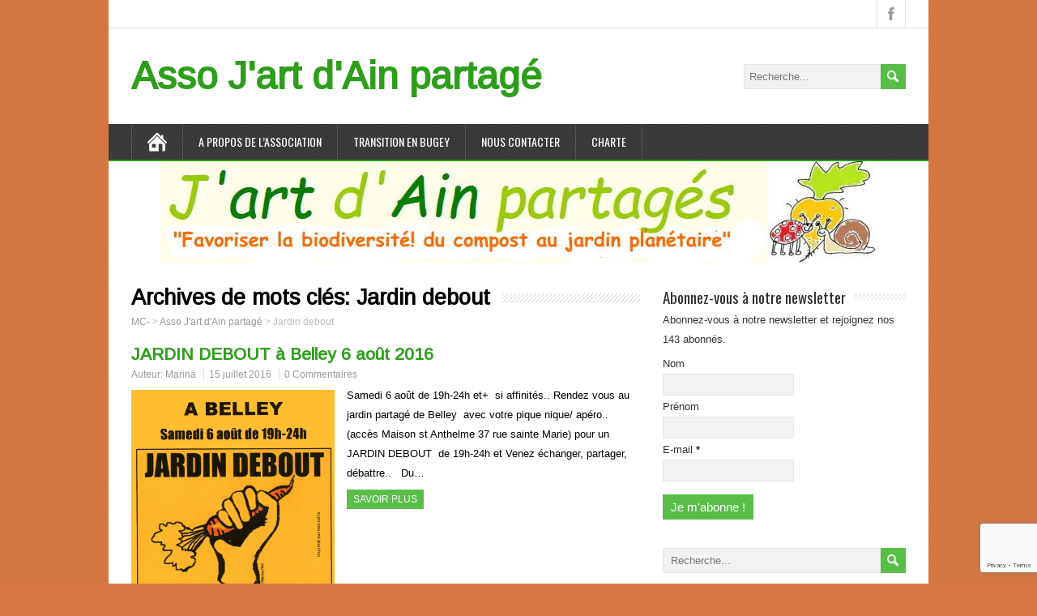

--- FILE ---
content_type: text/html; charset=utf-8
request_url: https://www.google.com/recaptcha/api2/anchor?ar=1&k=6LeHoqYUAAAAAKNLmXWCmKIR2w2V9kKySMgoSU3h&co=aHR0cHM6Ly9qYXJ0ZGFpbnBhcnRhZ2Uub3JnOjQ0Mw..&hl=en&v=PoyoqOPhxBO7pBk68S4YbpHZ&size=invisible&anchor-ms=20000&execute-ms=30000&cb=660eqhbmz21s
body_size: 48794
content:
<!DOCTYPE HTML><html dir="ltr" lang="en"><head><meta http-equiv="Content-Type" content="text/html; charset=UTF-8">
<meta http-equiv="X-UA-Compatible" content="IE=edge">
<title>reCAPTCHA</title>
<style type="text/css">
/* cyrillic-ext */
@font-face {
  font-family: 'Roboto';
  font-style: normal;
  font-weight: 400;
  font-stretch: 100%;
  src: url(//fonts.gstatic.com/s/roboto/v48/KFO7CnqEu92Fr1ME7kSn66aGLdTylUAMa3GUBHMdazTgWw.woff2) format('woff2');
  unicode-range: U+0460-052F, U+1C80-1C8A, U+20B4, U+2DE0-2DFF, U+A640-A69F, U+FE2E-FE2F;
}
/* cyrillic */
@font-face {
  font-family: 'Roboto';
  font-style: normal;
  font-weight: 400;
  font-stretch: 100%;
  src: url(//fonts.gstatic.com/s/roboto/v48/KFO7CnqEu92Fr1ME7kSn66aGLdTylUAMa3iUBHMdazTgWw.woff2) format('woff2');
  unicode-range: U+0301, U+0400-045F, U+0490-0491, U+04B0-04B1, U+2116;
}
/* greek-ext */
@font-face {
  font-family: 'Roboto';
  font-style: normal;
  font-weight: 400;
  font-stretch: 100%;
  src: url(//fonts.gstatic.com/s/roboto/v48/KFO7CnqEu92Fr1ME7kSn66aGLdTylUAMa3CUBHMdazTgWw.woff2) format('woff2');
  unicode-range: U+1F00-1FFF;
}
/* greek */
@font-face {
  font-family: 'Roboto';
  font-style: normal;
  font-weight: 400;
  font-stretch: 100%;
  src: url(//fonts.gstatic.com/s/roboto/v48/KFO7CnqEu92Fr1ME7kSn66aGLdTylUAMa3-UBHMdazTgWw.woff2) format('woff2');
  unicode-range: U+0370-0377, U+037A-037F, U+0384-038A, U+038C, U+038E-03A1, U+03A3-03FF;
}
/* math */
@font-face {
  font-family: 'Roboto';
  font-style: normal;
  font-weight: 400;
  font-stretch: 100%;
  src: url(//fonts.gstatic.com/s/roboto/v48/KFO7CnqEu92Fr1ME7kSn66aGLdTylUAMawCUBHMdazTgWw.woff2) format('woff2');
  unicode-range: U+0302-0303, U+0305, U+0307-0308, U+0310, U+0312, U+0315, U+031A, U+0326-0327, U+032C, U+032F-0330, U+0332-0333, U+0338, U+033A, U+0346, U+034D, U+0391-03A1, U+03A3-03A9, U+03B1-03C9, U+03D1, U+03D5-03D6, U+03F0-03F1, U+03F4-03F5, U+2016-2017, U+2034-2038, U+203C, U+2040, U+2043, U+2047, U+2050, U+2057, U+205F, U+2070-2071, U+2074-208E, U+2090-209C, U+20D0-20DC, U+20E1, U+20E5-20EF, U+2100-2112, U+2114-2115, U+2117-2121, U+2123-214F, U+2190, U+2192, U+2194-21AE, U+21B0-21E5, U+21F1-21F2, U+21F4-2211, U+2213-2214, U+2216-22FF, U+2308-230B, U+2310, U+2319, U+231C-2321, U+2336-237A, U+237C, U+2395, U+239B-23B7, U+23D0, U+23DC-23E1, U+2474-2475, U+25AF, U+25B3, U+25B7, U+25BD, U+25C1, U+25CA, U+25CC, U+25FB, U+266D-266F, U+27C0-27FF, U+2900-2AFF, U+2B0E-2B11, U+2B30-2B4C, U+2BFE, U+3030, U+FF5B, U+FF5D, U+1D400-1D7FF, U+1EE00-1EEFF;
}
/* symbols */
@font-face {
  font-family: 'Roboto';
  font-style: normal;
  font-weight: 400;
  font-stretch: 100%;
  src: url(//fonts.gstatic.com/s/roboto/v48/KFO7CnqEu92Fr1ME7kSn66aGLdTylUAMaxKUBHMdazTgWw.woff2) format('woff2');
  unicode-range: U+0001-000C, U+000E-001F, U+007F-009F, U+20DD-20E0, U+20E2-20E4, U+2150-218F, U+2190, U+2192, U+2194-2199, U+21AF, U+21E6-21F0, U+21F3, U+2218-2219, U+2299, U+22C4-22C6, U+2300-243F, U+2440-244A, U+2460-24FF, U+25A0-27BF, U+2800-28FF, U+2921-2922, U+2981, U+29BF, U+29EB, U+2B00-2BFF, U+4DC0-4DFF, U+FFF9-FFFB, U+10140-1018E, U+10190-1019C, U+101A0, U+101D0-101FD, U+102E0-102FB, U+10E60-10E7E, U+1D2C0-1D2D3, U+1D2E0-1D37F, U+1F000-1F0FF, U+1F100-1F1AD, U+1F1E6-1F1FF, U+1F30D-1F30F, U+1F315, U+1F31C, U+1F31E, U+1F320-1F32C, U+1F336, U+1F378, U+1F37D, U+1F382, U+1F393-1F39F, U+1F3A7-1F3A8, U+1F3AC-1F3AF, U+1F3C2, U+1F3C4-1F3C6, U+1F3CA-1F3CE, U+1F3D4-1F3E0, U+1F3ED, U+1F3F1-1F3F3, U+1F3F5-1F3F7, U+1F408, U+1F415, U+1F41F, U+1F426, U+1F43F, U+1F441-1F442, U+1F444, U+1F446-1F449, U+1F44C-1F44E, U+1F453, U+1F46A, U+1F47D, U+1F4A3, U+1F4B0, U+1F4B3, U+1F4B9, U+1F4BB, U+1F4BF, U+1F4C8-1F4CB, U+1F4D6, U+1F4DA, U+1F4DF, U+1F4E3-1F4E6, U+1F4EA-1F4ED, U+1F4F7, U+1F4F9-1F4FB, U+1F4FD-1F4FE, U+1F503, U+1F507-1F50B, U+1F50D, U+1F512-1F513, U+1F53E-1F54A, U+1F54F-1F5FA, U+1F610, U+1F650-1F67F, U+1F687, U+1F68D, U+1F691, U+1F694, U+1F698, U+1F6AD, U+1F6B2, U+1F6B9-1F6BA, U+1F6BC, U+1F6C6-1F6CF, U+1F6D3-1F6D7, U+1F6E0-1F6EA, U+1F6F0-1F6F3, U+1F6F7-1F6FC, U+1F700-1F7FF, U+1F800-1F80B, U+1F810-1F847, U+1F850-1F859, U+1F860-1F887, U+1F890-1F8AD, U+1F8B0-1F8BB, U+1F8C0-1F8C1, U+1F900-1F90B, U+1F93B, U+1F946, U+1F984, U+1F996, U+1F9E9, U+1FA00-1FA6F, U+1FA70-1FA7C, U+1FA80-1FA89, U+1FA8F-1FAC6, U+1FACE-1FADC, U+1FADF-1FAE9, U+1FAF0-1FAF8, U+1FB00-1FBFF;
}
/* vietnamese */
@font-face {
  font-family: 'Roboto';
  font-style: normal;
  font-weight: 400;
  font-stretch: 100%;
  src: url(//fonts.gstatic.com/s/roboto/v48/KFO7CnqEu92Fr1ME7kSn66aGLdTylUAMa3OUBHMdazTgWw.woff2) format('woff2');
  unicode-range: U+0102-0103, U+0110-0111, U+0128-0129, U+0168-0169, U+01A0-01A1, U+01AF-01B0, U+0300-0301, U+0303-0304, U+0308-0309, U+0323, U+0329, U+1EA0-1EF9, U+20AB;
}
/* latin-ext */
@font-face {
  font-family: 'Roboto';
  font-style: normal;
  font-weight: 400;
  font-stretch: 100%;
  src: url(//fonts.gstatic.com/s/roboto/v48/KFO7CnqEu92Fr1ME7kSn66aGLdTylUAMa3KUBHMdazTgWw.woff2) format('woff2');
  unicode-range: U+0100-02BA, U+02BD-02C5, U+02C7-02CC, U+02CE-02D7, U+02DD-02FF, U+0304, U+0308, U+0329, U+1D00-1DBF, U+1E00-1E9F, U+1EF2-1EFF, U+2020, U+20A0-20AB, U+20AD-20C0, U+2113, U+2C60-2C7F, U+A720-A7FF;
}
/* latin */
@font-face {
  font-family: 'Roboto';
  font-style: normal;
  font-weight: 400;
  font-stretch: 100%;
  src: url(//fonts.gstatic.com/s/roboto/v48/KFO7CnqEu92Fr1ME7kSn66aGLdTylUAMa3yUBHMdazQ.woff2) format('woff2');
  unicode-range: U+0000-00FF, U+0131, U+0152-0153, U+02BB-02BC, U+02C6, U+02DA, U+02DC, U+0304, U+0308, U+0329, U+2000-206F, U+20AC, U+2122, U+2191, U+2193, U+2212, U+2215, U+FEFF, U+FFFD;
}
/* cyrillic-ext */
@font-face {
  font-family: 'Roboto';
  font-style: normal;
  font-weight: 500;
  font-stretch: 100%;
  src: url(//fonts.gstatic.com/s/roboto/v48/KFO7CnqEu92Fr1ME7kSn66aGLdTylUAMa3GUBHMdazTgWw.woff2) format('woff2');
  unicode-range: U+0460-052F, U+1C80-1C8A, U+20B4, U+2DE0-2DFF, U+A640-A69F, U+FE2E-FE2F;
}
/* cyrillic */
@font-face {
  font-family: 'Roboto';
  font-style: normal;
  font-weight: 500;
  font-stretch: 100%;
  src: url(//fonts.gstatic.com/s/roboto/v48/KFO7CnqEu92Fr1ME7kSn66aGLdTylUAMa3iUBHMdazTgWw.woff2) format('woff2');
  unicode-range: U+0301, U+0400-045F, U+0490-0491, U+04B0-04B1, U+2116;
}
/* greek-ext */
@font-face {
  font-family: 'Roboto';
  font-style: normal;
  font-weight: 500;
  font-stretch: 100%;
  src: url(//fonts.gstatic.com/s/roboto/v48/KFO7CnqEu92Fr1ME7kSn66aGLdTylUAMa3CUBHMdazTgWw.woff2) format('woff2');
  unicode-range: U+1F00-1FFF;
}
/* greek */
@font-face {
  font-family: 'Roboto';
  font-style: normal;
  font-weight: 500;
  font-stretch: 100%;
  src: url(//fonts.gstatic.com/s/roboto/v48/KFO7CnqEu92Fr1ME7kSn66aGLdTylUAMa3-UBHMdazTgWw.woff2) format('woff2');
  unicode-range: U+0370-0377, U+037A-037F, U+0384-038A, U+038C, U+038E-03A1, U+03A3-03FF;
}
/* math */
@font-face {
  font-family: 'Roboto';
  font-style: normal;
  font-weight: 500;
  font-stretch: 100%;
  src: url(//fonts.gstatic.com/s/roboto/v48/KFO7CnqEu92Fr1ME7kSn66aGLdTylUAMawCUBHMdazTgWw.woff2) format('woff2');
  unicode-range: U+0302-0303, U+0305, U+0307-0308, U+0310, U+0312, U+0315, U+031A, U+0326-0327, U+032C, U+032F-0330, U+0332-0333, U+0338, U+033A, U+0346, U+034D, U+0391-03A1, U+03A3-03A9, U+03B1-03C9, U+03D1, U+03D5-03D6, U+03F0-03F1, U+03F4-03F5, U+2016-2017, U+2034-2038, U+203C, U+2040, U+2043, U+2047, U+2050, U+2057, U+205F, U+2070-2071, U+2074-208E, U+2090-209C, U+20D0-20DC, U+20E1, U+20E5-20EF, U+2100-2112, U+2114-2115, U+2117-2121, U+2123-214F, U+2190, U+2192, U+2194-21AE, U+21B0-21E5, U+21F1-21F2, U+21F4-2211, U+2213-2214, U+2216-22FF, U+2308-230B, U+2310, U+2319, U+231C-2321, U+2336-237A, U+237C, U+2395, U+239B-23B7, U+23D0, U+23DC-23E1, U+2474-2475, U+25AF, U+25B3, U+25B7, U+25BD, U+25C1, U+25CA, U+25CC, U+25FB, U+266D-266F, U+27C0-27FF, U+2900-2AFF, U+2B0E-2B11, U+2B30-2B4C, U+2BFE, U+3030, U+FF5B, U+FF5D, U+1D400-1D7FF, U+1EE00-1EEFF;
}
/* symbols */
@font-face {
  font-family: 'Roboto';
  font-style: normal;
  font-weight: 500;
  font-stretch: 100%;
  src: url(//fonts.gstatic.com/s/roboto/v48/KFO7CnqEu92Fr1ME7kSn66aGLdTylUAMaxKUBHMdazTgWw.woff2) format('woff2');
  unicode-range: U+0001-000C, U+000E-001F, U+007F-009F, U+20DD-20E0, U+20E2-20E4, U+2150-218F, U+2190, U+2192, U+2194-2199, U+21AF, U+21E6-21F0, U+21F3, U+2218-2219, U+2299, U+22C4-22C6, U+2300-243F, U+2440-244A, U+2460-24FF, U+25A0-27BF, U+2800-28FF, U+2921-2922, U+2981, U+29BF, U+29EB, U+2B00-2BFF, U+4DC0-4DFF, U+FFF9-FFFB, U+10140-1018E, U+10190-1019C, U+101A0, U+101D0-101FD, U+102E0-102FB, U+10E60-10E7E, U+1D2C0-1D2D3, U+1D2E0-1D37F, U+1F000-1F0FF, U+1F100-1F1AD, U+1F1E6-1F1FF, U+1F30D-1F30F, U+1F315, U+1F31C, U+1F31E, U+1F320-1F32C, U+1F336, U+1F378, U+1F37D, U+1F382, U+1F393-1F39F, U+1F3A7-1F3A8, U+1F3AC-1F3AF, U+1F3C2, U+1F3C4-1F3C6, U+1F3CA-1F3CE, U+1F3D4-1F3E0, U+1F3ED, U+1F3F1-1F3F3, U+1F3F5-1F3F7, U+1F408, U+1F415, U+1F41F, U+1F426, U+1F43F, U+1F441-1F442, U+1F444, U+1F446-1F449, U+1F44C-1F44E, U+1F453, U+1F46A, U+1F47D, U+1F4A3, U+1F4B0, U+1F4B3, U+1F4B9, U+1F4BB, U+1F4BF, U+1F4C8-1F4CB, U+1F4D6, U+1F4DA, U+1F4DF, U+1F4E3-1F4E6, U+1F4EA-1F4ED, U+1F4F7, U+1F4F9-1F4FB, U+1F4FD-1F4FE, U+1F503, U+1F507-1F50B, U+1F50D, U+1F512-1F513, U+1F53E-1F54A, U+1F54F-1F5FA, U+1F610, U+1F650-1F67F, U+1F687, U+1F68D, U+1F691, U+1F694, U+1F698, U+1F6AD, U+1F6B2, U+1F6B9-1F6BA, U+1F6BC, U+1F6C6-1F6CF, U+1F6D3-1F6D7, U+1F6E0-1F6EA, U+1F6F0-1F6F3, U+1F6F7-1F6FC, U+1F700-1F7FF, U+1F800-1F80B, U+1F810-1F847, U+1F850-1F859, U+1F860-1F887, U+1F890-1F8AD, U+1F8B0-1F8BB, U+1F8C0-1F8C1, U+1F900-1F90B, U+1F93B, U+1F946, U+1F984, U+1F996, U+1F9E9, U+1FA00-1FA6F, U+1FA70-1FA7C, U+1FA80-1FA89, U+1FA8F-1FAC6, U+1FACE-1FADC, U+1FADF-1FAE9, U+1FAF0-1FAF8, U+1FB00-1FBFF;
}
/* vietnamese */
@font-face {
  font-family: 'Roboto';
  font-style: normal;
  font-weight: 500;
  font-stretch: 100%;
  src: url(//fonts.gstatic.com/s/roboto/v48/KFO7CnqEu92Fr1ME7kSn66aGLdTylUAMa3OUBHMdazTgWw.woff2) format('woff2');
  unicode-range: U+0102-0103, U+0110-0111, U+0128-0129, U+0168-0169, U+01A0-01A1, U+01AF-01B0, U+0300-0301, U+0303-0304, U+0308-0309, U+0323, U+0329, U+1EA0-1EF9, U+20AB;
}
/* latin-ext */
@font-face {
  font-family: 'Roboto';
  font-style: normal;
  font-weight: 500;
  font-stretch: 100%;
  src: url(//fonts.gstatic.com/s/roboto/v48/KFO7CnqEu92Fr1ME7kSn66aGLdTylUAMa3KUBHMdazTgWw.woff2) format('woff2');
  unicode-range: U+0100-02BA, U+02BD-02C5, U+02C7-02CC, U+02CE-02D7, U+02DD-02FF, U+0304, U+0308, U+0329, U+1D00-1DBF, U+1E00-1E9F, U+1EF2-1EFF, U+2020, U+20A0-20AB, U+20AD-20C0, U+2113, U+2C60-2C7F, U+A720-A7FF;
}
/* latin */
@font-face {
  font-family: 'Roboto';
  font-style: normal;
  font-weight: 500;
  font-stretch: 100%;
  src: url(//fonts.gstatic.com/s/roboto/v48/KFO7CnqEu92Fr1ME7kSn66aGLdTylUAMa3yUBHMdazQ.woff2) format('woff2');
  unicode-range: U+0000-00FF, U+0131, U+0152-0153, U+02BB-02BC, U+02C6, U+02DA, U+02DC, U+0304, U+0308, U+0329, U+2000-206F, U+20AC, U+2122, U+2191, U+2193, U+2212, U+2215, U+FEFF, U+FFFD;
}
/* cyrillic-ext */
@font-face {
  font-family: 'Roboto';
  font-style: normal;
  font-weight: 900;
  font-stretch: 100%;
  src: url(//fonts.gstatic.com/s/roboto/v48/KFO7CnqEu92Fr1ME7kSn66aGLdTylUAMa3GUBHMdazTgWw.woff2) format('woff2');
  unicode-range: U+0460-052F, U+1C80-1C8A, U+20B4, U+2DE0-2DFF, U+A640-A69F, U+FE2E-FE2F;
}
/* cyrillic */
@font-face {
  font-family: 'Roboto';
  font-style: normal;
  font-weight: 900;
  font-stretch: 100%;
  src: url(//fonts.gstatic.com/s/roboto/v48/KFO7CnqEu92Fr1ME7kSn66aGLdTylUAMa3iUBHMdazTgWw.woff2) format('woff2');
  unicode-range: U+0301, U+0400-045F, U+0490-0491, U+04B0-04B1, U+2116;
}
/* greek-ext */
@font-face {
  font-family: 'Roboto';
  font-style: normal;
  font-weight: 900;
  font-stretch: 100%;
  src: url(//fonts.gstatic.com/s/roboto/v48/KFO7CnqEu92Fr1ME7kSn66aGLdTylUAMa3CUBHMdazTgWw.woff2) format('woff2');
  unicode-range: U+1F00-1FFF;
}
/* greek */
@font-face {
  font-family: 'Roboto';
  font-style: normal;
  font-weight: 900;
  font-stretch: 100%;
  src: url(//fonts.gstatic.com/s/roboto/v48/KFO7CnqEu92Fr1ME7kSn66aGLdTylUAMa3-UBHMdazTgWw.woff2) format('woff2');
  unicode-range: U+0370-0377, U+037A-037F, U+0384-038A, U+038C, U+038E-03A1, U+03A3-03FF;
}
/* math */
@font-face {
  font-family: 'Roboto';
  font-style: normal;
  font-weight: 900;
  font-stretch: 100%;
  src: url(//fonts.gstatic.com/s/roboto/v48/KFO7CnqEu92Fr1ME7kSn66aGLdTylUAMawCUBHMdazTgWw.woff2) format('woff2');
  unicode-range: U+0302-0303, U+0305, U+0307-0308, U+0310, U+0312, U+0315, U+031A, U+0326-0327, U+032C, U+032F-0330, U+0332-0333, U+0338, U+033A, U+0346, U+034D, U+0391-03A1, U+03A3-03A9, U+03B1-03C9, U+03D1, U+03D5-03D6, U+03F0-03F1, U+03F4-03F5, U+2016-2017, U+2034-2038, U+203C, U+2040, U+2043, U+2047, U+2050, U+2057, U+205F, U+2070-2071, U+2074-208E, U+2090-209C, U+20D0-20DC, U+20E1, U+20E5-20EF, U+2100-2112, U+2114-2115, U+2117-2121, U+2123-214F, U+2190, U+2192, U+2194-21AE, U+21B0-21E5, U+21F1-21F2, U+21F4-2211, U+2213-2214, U+2216-22FF, U+2308-230B, U+2310, U+2319, U+231C-2321, U+2336-237A, U+237C, U+2395, U+239B-23B7, U+23D0, U+23DC-23E1, U+2474-2475, U+25AF, U+25B3, U+25B7, U+25BD, U+25C1, U+25CA, U+25CC, U+25FB, U+266D-266F, U+27C0-27FF, U+2900-2AFF, U+2B0E-2B11, U+2B30-2B4C, U+2BFE, U+3030, U+FF5B, U+FF5D, U+1D400-1D7FF, U+1EE00-1EEFF;
}
/* symbols */
@font-face {
  font-family: 'Roboto';
  font-style: normal;
  font-weight: 900;
  font-stretch: 100%;
  src: url(//fonts.gstatic.com/s/roboto/v48/KFO7CnqEu92Fr1ME7kSn66aGLdTylUAMaxKUBHMdazTgWw.woff2) format('woff2');
  unicode-range: U+0001-000C, U+000E-001F, U+007F-009F, U+20DD-20E0, U+20E2-20E4, U+2150-218F, U+2190, U+2192, U+2194-2199, U+21AF, U+21E6-21F0, U+21F3, U+2218-2219, U+2299, U+22C4-22C6, U+2300-243F, U+2440-244A, U+2460-24FF, U+25A0-27BF, U+2800-28FF, U+2921-2922, U+2981, U+29BF, U+29EB, U+2B00-2BFF, U+4DC0-4DFF, U+FFF9-FFFB, U+10140-1018E, U+10190-1019C, U+101A0, U+101D0-101FD, U+102E0-102FB, U+10E60-10E7E, U+1D2C0-1D2D3, U+1D2E0-1D37F, U+1F000-1F0FF, U+1F100-1F1AD, U+1F1E6-1F1FF, U+1F30D-1F30F, U+1F315, U+1F31C, U+1F31E, U+1F320-1F32C, U+1F336, U+1F378, U+1F37D, U+1F382, U+1F393-1F39F, U+1F3A7-1F3A8, U+1F3AC-1F3AF, U+1F3C2, U+1F3C4-1F3C6, U+1F3CA-1F3CE, U+1F3D4-1F3E0, U+1F3ED, U+1F3F1-1F3F3, U+1F3F5-1F3F7, U+1F408, U+1F415, U+1F41F, U+1F426, U+1F43F, U+1F441-1F442, U+1F444, U+1F446-1F449, U+1F44C-1F44E, U+1F453, U+1F46A, U+1F47D, U+1F4A3, U+1F4B0, U+1F4B3, U+1F4B9, U+1F4BB, U+1F4BF, U+1F4C8-1F4CB, U+1F4D6, U+1F4DA, U+1F4DF, U+1F4E3-1F4E6, U+1F4EA-1F4ED, U+1F4F7, U+1F4F9-1F4FB, U+1F4FD-1F4FE, U+1F503, U+1F507-1F50B, U+1F50D, U+1F512-1F513, U+1F53E-1F54A, U+1F54F-1F5FA, U+1F610, U+1F650-1F67F, U+1F687, U+1F68D, U+1F691, U+1F694, U+1F698, U+1F6AD, U+1F6B2, U+1F6B9-1F6BA, U+1F6BC, U+1F6C6-1F6CF, U+1F6D3-1F6D7, U+1F6E0-1F6EA, U+1F6F0-1F6F3, U+1F6F7-1F6FC, U+1F700-1F7FF, U+1F800-1F80B, U+1F810-1F847, U+1F850-1F859, U+1F860-1F887, U+1F890-1F8AD, U+1F8B0-1F8BB, U+1F8C0-1F8C1, U+1F900-1F90B, U+1F93B, U+1F946, U+1F984, U+1F996, U+1F9E9, U+1FA00-1FA6F, U+1FA70-1FA7C, U+1FA80-1FA89, U+1FA8F-1FAC6, U+1FACE-1FADC, U+1FADF-1FAE9, U+1FAF0-1FAF8, U+1FB00-1FBFF;
}
/* vietnamese */
@font-face {
  font-family: 'Roboto';
  font-style: normal;
  font-weight: 900;
  font-stretch: 100%;
  src: url(//fonts.gstatic.com/s/roboto/v48/KFO7CnqEu92Fr1ME7kSn66aGLdTylUAMa3OUBHMdazTgWw.woff2) format('woff2');
  unicode-range: U+0102-0103, U+0110-0111, U+0128-0129, U+0168-0169, U+01A0-01A1, U+01AF-01B0, U+0300-0301, U+0303-0304, U+0308-0309, U+0323, U+0329, U+1EA0-1EF9, U+20AB;
}
/* latin-ext */
@font-face {
  font-family: 'Roboto';
  font-style: normal;
  font-weight: 900;
  font-stretch: 100%;
  src: url(//fonts.gstatic.com/s/roboto/v48/KFO7CnqEu92Fr1ME7kSn66aGLdTylUAMa3KUBHMdazTgWw.woff2) format('woff2');
  unicode-range: U+0100-02BA, U+02BD-02C5, U+02C7-02CC, U+02CE-02D7, U+02DD-02FF, U+0304, U+0308, U+0329, U+1D00-1DBF, U+1E00-1E9F, U+1EF2-1EFF, U+2020, U+20A0-20AB, U+20AD-20C0, U+2113, U+2C60-2C7F, U+A720-A7FF;
}
/* latin */
@font-face {
  font-family: 'Roboto';
  font-style: normal;
  font-weight: 900;
  font-stretch: 100%;
  src: url(//fonts.gstatic.com/s/roboto/v48/KFO7CnqEu92Fr1ME7kSn66aGLdTylUAMa3yUBHMdazQ.woff2) format('woff2');
  unicode-range: U+0000-00FF, U+0131, U+0152-0153, U+02BB-02BC, U+02C6, U+02DA, U+02DC, U+0304, U+0308, U+0329, U+2000-206F, U+20AC, U+2122, U+2191, U+2193, U+2212, U+2215, U+FEFF, U+FFFD;
}

</style>
<link rel="stylesheet" type="text/css" href="https://www.gstatic.com/recaptcha/releases/PoyoqOPhxBO7pBk68S4YbpHZ/styles__ltr.css">
<script nonce="hAB3fUnv860oC7pNIWx9fQ" type="text/javascript">window['__recaptcha_api'] = 'https://www.google.com/recaptcha/api2/';</script>
<script type="text/javascript" src="https://www.gstatic.com/recaptcha/releases/PoyoqOPhxBO7pBk68S4YbpHZ/recaptcha__en.js" nonce="hAB3fUnv860oC7pNIWx9fQ">
      
    </script></head>
<body><div id="rc-anchor-alert" class="rc-anchor-alert"></div>
<input type="hidden" id="recaptcha-token" value="[base64]">
<script type="text/javascript" nonce="hAB3fUnv860oC7pNIWx9fQ">
      recaptcha.anchor.Main.init("[\x22ainput\x22,[\x22bgdata\x22,\x22\x22,\[base64]/[base64]/[base64]/[base64]/[base64]/UltsKytdPUU6KEU8MjA0OD9SW2wrK109RT4+NnwxOTI6KChFJjY0NTEyKT09NTUyOTYmJk0rMTxjLmxlbmd0aCYmKGMuY2hhckNvZGVBdChNKzEpJjY0NTEyKT09NTYzMjA/[base64]/[base64]/[base64]/[base64]/[base64]/[base64]/[base64]\x22,\[base64]\\u003d\\u003d\x22,\x22wooAbMKdYcKzMTDDnmDDmsKvO8OGa8O6bcKQUnF/w4A2wosFw5hFcsOHw6fCqU3Du8Opw4PCn8KPw5rCi8KMw5fCpsOgw7/[base64]/DgMKGw4HDnMKgwpfCiBXCnBrCu2N/MFjDnyvClALCosOlIcKQR1IvI0vChMOYFlnDtsOuw4HDqMOlDQAfwqfDhT7Dl8K8w75Cw5oqBsK2OsKkYMKLBTfDkkjCrMOqNE1bw7d5wp9OwoXDqmkTfkcRJ8Orw6FOZDHCjcKUcMKmF8Kzw6pfw6PDgQfCmknCqSXDgMKFE8KWGXpuCCxKQcKlCMOwO8OtJ2QUw4/Ctn/DqsOGQsKFwqTCgcOzwrpoYMK8wo3ChjbCtMKBwpnCsRV7wqRew6jCrsKCw6DCim3DmCU4wrvCm8KQw4IMwqTDoS0ewpvCr2xJHsO/LMOnw6p+w6lmw6DCosOKEDxcw6xfw4vCo37DkHbDkVHDk28uw5lyVMKMQW/DiAoCdXAKWcKEwqDCmA5lw4rDisO7w5zDsEtHNWMew7zDokrDn0UvOhRfTsKgwoYEesOQw6TDhAs2DMOQwrvCi8Kyc8OfCsOZwphKUMOGHRgHcsOyw7XCjMKLwrFrw6Q7X37CsybDv8KAw4vDvcOhIxB7YWo8KVXDjXPCnC/DnClwwpTChmrCkjbCkMKjw50CwpYwMX9NHsOAw63DhywkwpPCrAxQwqrCs3wHw4UGw7hLw6kOwozCpMOfLsOGwrlEaU5hw5PDjE/[base64]/DrRfDvhbCl8K7w4TDrsKhakDDhlV+wpQvw455wppWwpRhe8KjJ2tUXXfCisKqw5VJw642VsOHwo9/w5TDh1nCvMKdUcKvw6nCo8KEEcO1wrbDosO5UMO6Q8Kkw7PCh8OiwrMyw70kw5vDhk8RwrrCuCDDksKCwodQw6rCqMOscl7CscOlBFLDsUPCk8K+IDPCosOGw73Di3Aowp1gw7l2HMKIEU9FVnoxw59FwpHDjlg/UcOHOMKCdcOww6vCncOpO0LCv8OCQcKML8OmwpQ5w51fworDp8Olw7tZwqvDv8KQwrg0wofDsHfCkAkswqMowoEEw6LDpjtZRcKUw6/CqsKydGA7dsK7w4Mow7XCr0MWwoLDk8OVwr7Cv8KbwqDDv8KMDMKCwqEUwq4VwpVow4XCvho/w6TCmCnDnWTDhRN5RcO5wrlvwpoHM8OtwqTDgMK3aSvCrA0mWxPCscOeLcKgwp/DkFjChkkiTcKXwqRIw5hsGhJiw6rDiMKYS8OPUcKiwpxOwrvCu1fDg8KWEADDj1PCgcOWw4NDBWvDtX1Kwrg3w4cxKUzDjcOpw6pCK3jChsO9ayjDm0kRwr7CmWLChE/[base64]/DssKUw7TDocOTHi/CmFbDpMO2w4XCncO5RcKLw4PCqhpNOQIYRcOLbkx8G8KsGMOsV0Z2wpnCpsOvYsKXfHI/woTDh04PwoNBOcKVwoHCuVUAw7k4KMKTw6PCu8Ogwo7Cl8OVKsKgSz5oJCfDtMObw74XwrdLZUIxw47DtHDDkMKSw4/CtcOMwojDnMOGwpsgZ8KDYC3CnGbDvMOxwqxOFcKFI2TClwXDr8O5w73DvsKCdSjCj8KiNS3CjGEhYsOiwpXDpcK3w6wGEVl1QWnCkMKuw40UfsORO33DpsKBbmrCksObw5ROc8KqMcKGVsKGDcKxwqRtwp/[base64]/wqzChAoewrYVTGHCncOTwqvChwHChirDrSEvw73DsMKhw7YHw4Z6U0LCi8K1w5PDusOaf8OqK8O3wqBjw7oYch7DjMKpwp/CpgIQcljClcK7WMKUw4YIwqnDvFUfTMOTMsKxQnDCg0sxI2DDvVXCu8O9woc4VsKYcsKYw6tLMsKpJ8Ohw4HCs1zCj8Oxw4owaMOlDxU/[base64]/McONQUdbwpUPwoYccxfDnB9Qw6zCqnLDhHN2wrDCnhfDmXMHw6bDsitdw4E3w7/Cv03Dth1swobChEM0IG9zcVTDpTE/DcO/UlnCvsO7RcOTw4BHEsKowoLCjcOvw6/Chj/CnWkCEi0JDE0NwrvCvDtVC1HCmVsHwozCmsOiw4BSP8OZwrjDtUAhIMKzQDLCikjChEEwwrnCq8KhNAxqw4TDjCjCtcOdJMKKwoQXwqdBwowDVMOPR8Kiw5rDusK/FCtXwojDg8KMw5sqXsOMw57CuQnCqMOZw4gSw6HCosK+wqjCvsKuw6/[base64]/Cqm49BCgXRkHDgMKKwo1owpLDq8OPwohDw7LDpcOKF1pDw7/CmCDCky9YX8KJIcKRw4HDnsOTwp/Dq8OLDkrDuMOEPHzDiBoBVixQw7R+wpocw4HCvcKIwpPCuMKRwrMJeSLDkxdUw6TCgsK6KjI3wp4Gw40Zw6HDicKQw4jDi8KtehoNw69swrlZOinCp8KEwrUywoA/w6x4MADCs8KHJjJ7LRvClMOEFMOMwpPClMOTe8K4w5d4FcKtwqNWwpfCvMK2cEERwq0hw7FSwr8yw4fDmMKQFcKWwoF6ZyzDqmM9w6I+Xz8kwp8Dw7rDsMOnwpbDg8Kww4QSwrh7Kl/DrMKqwq7DpmrCncO8acOQw4jCm8KuCsKUGsO2cinDvMK2UHfDmMKvGcKGQ03CksOQa8Opw71TXMKjw7nCiHJ1wrwXYTI/wqfDr37DscOUwrLDiMKEHgB/w5jDicOFwpHDvXzCui9/wox9UcK+f8OcwpTCssKPwrTCl0LCjMOuacKdOcKjwojDpU1BQUYkW8KtfMKoLMKpw6PCrMONw48Mw4JKw6PCiyMYwpfDn3/DqCbDg1DCjjk8w7nDsMORHcKKwosyWiM0w4bCkMOABw7ClkxRw5YXw5h/N8K9eU0oRcOuO2/[base64]/wrfDjcKdwrvDln4fMcKswqpcwrTCsF8qw4vDoz3Cr8Kcwos7wpbDgzDDsjtnw65NSsKhw5rCn03DnsKGwpHDssKJw5c2VsOwwokjSMOmUMK5FcKMwqfDiHFGw5VKd1pxCH0aajPDgMKMNAfDrsOsScOKw7LCjTrDtMKpVjN/CcOAZzQOQcOoFzTCkC85K8O/w73DqsK0PnDDj2vDlsO1wqvCr8KLJsKAw6bCqlzCvMKIw4VEwp4wDyzDrTMXwpNjwolcDk93wpLCvcKAO8OheHDDtEEzwoXDh8Odw7LDh14Cw4vChsKaQcKcaU1VdDLDiUIkcMKAwqPDj04REGhyXyXCs3HDsxIhw7cYF3HDpSHDg0pXNMO+w5HChW/[base64]/CnEoUZVtEdF/DqH/CqELCp8KRRh1kwqZRw6lFwp3Dm8KGcWdJwqjCrsOhwpfDosKuwpvDpcOXf27CnRw2KsK3wpfDoG09wrB5TVjCrjtFw7/CisKUSwzCvMKFQcOxw5jDkTVJLsOgwp3CoTliFcOtw5EIw6Rzw6/DkSjCtDk1McO7w78uw4ITw4QWQMOBfTjChcK1w7c3YsKJfsKQC33DqsOeCR8+w6wdw5LCv8K4dAfCv8OtScOHSMKpZcO3fsKZEMOiwozDhhcBw4h3PcO7HsKHw41nw6lpesO/ZMKgXsOwLcKYw7IpPDbCtVvDtcOTwobDqsOpa8Kkw7jDr8KWw494K8OnGsOhw64Fwp9xw5AGwolNworCvcOzw6/CjlxSYcOsFcKhw4ZkwrTCisKGw6gaXBl/w6PDi3VrJS7CtGEJMsKKwrg5w4rDlklQwoPDqnbDnMOWwpPDicOxw7/ChsKmwrJUSsKPMQHCi8KROcKNZ8OfwroPw53Cg2h7wo/Dp01cw7nDt3J6RS7DmH/[base64]/[base64]/YEo2ZcK1w4lVX8K9e8KFwrUFKSVKeMORG8Kww4stPsOPe8ORwqhYw5XDlj7DpsOlw7HDkk7DusO8UlvDpMKyT8O2XsOSw7zDuShKcsKpwpTDk8KuBcOMwp5Ww4TCnzp/w6MZNsOhwrnDjcOxH8O/TCDDgjw4JmFbQx/[base64]/SC0OwpUSwpHCtEHDq2LCu2wxw7lhZAjCo8OPwpjDpsK+ZcOowqTCkiHDjxhjMl3CkyQqdF9fwpHChsOBB8K0w60nw6jCgXzDtsOUElnDq8O+wo/Ch14mw5VBwrXCp2PDl8KRw7YGwrhwUgDDiArCjsKYw7Amw5XCl8KYwpPCkMKLEx0rwpnDnixOJXPDvcKsEMO7N8KCwrhSTcKHKsKKw70nOUx3Jw9jwojDp3/Co2INDcO+S0rDisKRPX/Cr8K8B8K0w419J07CtBdUWDnDgXJIwo1xwoXDg2kCw5Y0OsKsXHIwEcOVw6wEwrN0dipSCsOTw5owXMKRYcKnQ8OaXnjCtsO9w6dVw5jDsMOlwrLDjMO8Fn3DksKrMsKjHcKvWCDDgiPCrcK/w5XCu8Krwph5w7/DucO1w5/CkMOZbUNuKcKVwoB3w4rCnSBDe2XDk0oITMOmwpjDmsODw54RYcKCfMO+ZMKdw4DChglMIcOww6DDnnfDvcOFZxwOwrDCsjF0FcKxdATCocOgw4M/[base64]/[base64]/Dj8K0e8KNVGTDpUrCq8KaUMKAEsORQMK2wpARw6rDlWRYw4UUTcOQw7fDg8OWVgYnw7fCmMOCSMK8Lkgxwr4xbcOEwppaOMKBCsOMwpUXw6zCin4cIsK7ZcKdNUTDqMOZW8OKwrzDtg0Sb0dHA14eIQkUw4rCiD5yN8ORwpLDpcOGw6bDhMOtTsK5wq/DrMK1w57DlUhKLsOjTyjDrMOTwpIsw4PDp8KoEMKLeD3Duy/CmUxLw4fCjcK7w5hDNnMOZcOcLBbCm8Khw7vDoF40YMOQUn/CgCxBwrzCg8OeTkPDo1JKwpHCil7CvXcKL1PDlRsTBlwvFcK0wrbDlS/DmsONQ048woxfwrbCgUc7GMOYGAHDhysCw5nChlYfWcOtw5zCkStgVTvCk8KyZzUvXgHCvH5Qw70Iwo0SXwYaw6B2f8OaKMKGZBkcFwZww7LDo8O2bDfDiXsPSQbDvltyQMO/KcKZw4E3V3wxwpMhw4nDnxTCkMKVwpY+Vl/DisKkeFDDmF55w712Tyc3KzoCwovDhsOew7HDmsKUw7/DgmbCoEFsPcOQwoJ3ZcK8LF3CnX99wqXCmMKMwoTDkMOgwrbDkwrCszzDt8Oawr0Wwr7ChMOXfWZGRMKaw4XDgG7Dv2XCjAbCu8OrDzhbR3AQWmV8w5A3w4pUwqHCj8KRwohyw5/Dk0nCgHjDvS0TBMKpGT9QHMKVHcKywozDsMKhclRsw5jDp8KMwotGw5fDrsKCaV/DpsKLQizDrl5uwoslQcO0e3YGw5ohwogIwpLDsCnCiS1Dw73DvcKYwoxLfsOowrPDhMKFwprDnATCpQF9Dh7CucOKOwwYwogGwrRQw4XCuhEGEsOKUz48OlbCvsKEw63DgVFyw4wkPV94JRdiw5wNOTE7w5ZNw7cWWwdAwq/[base64]/CvsKjdcK4w7jDisOTUy/DlUbDqcK1wopydwMyw6obwopfw7fCqn7DvQ8oNMOebBAKwoXChi3CvMK5JcKrJsOsGcKaw7fDkMKQw6N/HmpCw7PDhsKzw6HDgcKHwrceSMK/CsOvw4tgwqvDp1PCh8Kew7nCrFbDjkNZMhnDhMKNw5ENw6vDpkfClMKKfsKBDcOow5zDjsK+w5Z7wpDDoWnCusKpwqPClyrCv8O1IMOhKcOvSB7CpsOdWsK6YzFzw6lfw5PDpn/Dq8Odw4ZywrQndVNOwrzCuMOQw6LCjcO8wr3CicOYw5wrwqUWDMK0asKWw5bDrcK2wqbDpMKsw5Ylw4bDrxFVX0MjUcOow5pmwpPCqVDDmlnDrcKDwq7CtA/[base64]/QmZ/[base64]/CkcOHNsKtOMKaw6Qif8OowrprGMKhwp1pFgUSFn0Ecz0pRsOiEWrCskPCpFE+w6VDwrnCgcOrMGIYw5xIQ8K8wqHCgcK2w7/CjsKPw6fDlMKoJcORwoRrw4HClhXCmMKKT8KGAsOtTAfChBZPw6NPcsOowo7Cu0BjwrxFWcKuMEXCpMOrwp4QwrTCnn9ZwrjDpVkjw5nDoyxWwrcbwrg9ekfCi8K/BcK0w7Vzw7DCi8KawqfCgGvDicOoYMKZw4vCl8KDB8Opw7XCtkPDgsKVTH/DviMiZsO4wr7Cv8KDHhZdw45Fwq8wOkckTsOpwqPDocOFwpjDqlLCk8O1w45MJBDCrcKuaMKgw5zCsisBwrzDlMKswoUJWcOhwphtL8KYMwDDusOEHTXCnGvCnHHCjznDtMOcwpYBwqvDow9MDDEDw7bDgmHDkglRNh48U8OcD8KKK2/CmcKeBWkOISDDkU/CiMKpw6kywrbDucK5wq8Jw5UJw6bCnSTDncKCCXzCu0PDsEsjw4zDgsK8w45hfcKBw6rCmFMew7XCpcKEwrkGw5PCpk91MsORaSTDkMKRFsO+w5AawpkcMHnDkcKEABvCi0pMwrIeacOowqvDn37CkMKhwrR+w7/[base64]/bcOewoTDsVnDusO1wrsZw5LCunfDvsO/wpZqwo0jwrnDn8K9IcKGw6ZXwonDtA3Dnj5VwpfDhAvCnXTDq8OHMMKpasOVGHNswrtnwqwTwr7Cqid6bS8Hwrh0KsKtfk0EwrzCvT4CGjzCl8OTbcO7wrlqw5rCosOhUsOzw4/[base64]/DtmrDocOUPF9kwqPCjCrCksOAwppVPsKSw4LClSN2Y8K8HgrCsMO9c8KNw6Jgw7ctw6Rfw40eJ8OVagkswoNcw6vCj8OFbFc8w5DCv3EDHcK/w4DCrcOkw7EObDPChMKxSsOiNhXDswfDvW3CjMKaIBTDgQ/CrUPDmcKLwovClHMsDXEnUi0fY8KUWsKqw4bCjHjDnEcpw6zCkiVkAUfDpyjDucOzwozCvkMwfcOFwrAjw4lPwpzDocKhw6saGMOwAXBnw4ZCwp/[base64]/DgEUwwohHwqvDlcKZXsK/[base64]/wrpYGmlUwr7DhjXCnn5xw7XDuRPDljNew4rDphjCjGZRw5bCjSnDu8OQDsO1RMKWwrbDqhXCmMKPPMOseFtjwpPDt0XCrcKgw63DmMKpMsKSwpzCvGBIJMOAwprDssK5DsOcwqXDtMOtJ8Kiwo8gw4RFZBQZfcOXRcKCwrl2w5wjwrBGEmBlJj/[base64]/Dq8OzVDvDjcKyw5sVDsOfwqQGwrLCshvDlcOsTyh2GCgOeMKRfFoNw67CjSTDo1fCgnPDt8K5w4XDhFUMWQ45wo7Dj0l9wqZJw4MCNsOGQi7Dv8KwdcOiwo1/QcO8w5/CgMKMRxHCjsOawrgOw7PDvsOzTjZ3E8KAwpfCucOiwp5odGQ4F2p0wo/CrMOywoPDsMKzCcO6DcOMw4fCm8O7ajQdwq51wqV3VWEIw73DoifDgSYTR8Kmw7BGZwkywrzCk8OCKCXDpkMyUwUYUMKeasKiwp/DqMOQwrcYTcOXw7fDisOcwqxvC0AuGsOow5dJBMK0BS3CkWXDgGdGX8OUw4jDrno5Uzojw7jDsxo+wpbDtS84Xnofc8O6ajIfw4XCrWLCgMKLJMK9wpnCsWJLwqhNU1sUYAnCi8Oiw6FYwpPDqcOkB09HQMKZdkTCs1DDssK6P0pNGk/CqsKuYT4rfictw4AAw5/DsQjDicO+LMKlem3Dl8O9KiXDocKDBwYZwpPCp3TDosOow6LDu8Kmwqcbw7XDucORVifDsVbDiUQqwpk6woLCtClIw6nCphbDiRd4w7/CiwMZEcKOw7LCmTrDtARuwoBlw4jDrcKcw7R9M0QvfcKJDMO6G8O4w6AFw4HDj8KtwoJGIl9AGcKzOiAxFEYEwrbCjD7CmTlrSUMaw5TCpmVRw6XCpypzw6DDv3rDh8KFPcKWPHwtwpTCtMOkwrbDtcOnw4HDjMKxwr/DtMKjw4fDjm7DoDAFw45cwp/Dgm3DrMKvJXkFVgsNw4cJGlhYwosVDsOGPCd4Uy3Cp8Obw5PCo8KAwqlHwrVlwpJfI1nDg1DDrcK3Qgc8wo8MBsKbbcOGwo1jS8KUwokrw7JNAFxsw4ojw4ozXcOYNz7CrDPCk35Cw6PDlsKEwpfCqcKPw7TDv0PCnl/Dn8KIQMKSw4LClsKXPsOgw4LCii5VwpQNdcKtw4oXwqsywpHDt8Kla8KNw6FhwpQ1GyDDtsOYw4XCjABdwrjDocKXKMOgwoZkwo/DtVjDk8KQwoHCqcKhCkHDkmLDmMKkw4E6wrfCocO8wo5QwoJrKi/Cu3TDjVrCl8OuFsKXw4o3Hx7DiMOHwoRZPhPDv8KKw6vCgx3CnsOBw5DDicOdcEZyV8KUAQ3Ct8OCw7c6MMKsw7JqwrAaw77Cv8ODETfCpcKeSXQ+RcOCw5p1S3tQPGvComTDhF4qwopZwrt2LTsaEcOFwpN4F3HCgA/DrWFIw4FJbiHClsOjB3/DpcKiWVXCv8KzwpY0Dl1JXxw6MzrCgsOow5DDpmzCqMOxYsO3wqY2wrslU8OdwqZLwo/ChMKkGMKqw7JjwrRObcKBHcO3w6g2FsOHecOTw44IwqolTHJQdkgOT8KiwrXDlAbCrXQTNUXDnMOcwrHDtsOhw6rCg8K6Ly0Hw4A+AMO9LGzDqcKkw6tiw6jCuMOhMsOvwo7Cj0YfwqbDssOrwrp8GBIzwq/DhMKyYQBGQ3bCjsO1wpHDi0pbGMKZworDjcOIwpzCqsKCPCbDtHnDscOHIsOxw6h7VGolbznDlEVkwpHDjlN9bsOPwprCg8KAei9CwrQiwp/Cpj3DgHlewqEZa8OuFTtfw6bDlVjCmT1DZmfCgU1ZdsKiFMO3wrfDhgkwwpF3W8OLw4rDlsKbJ8KWw7PDlMKNwq5Aw5kNd8Kzw6XDksKBHAlLTsOTTsOEF8OTwrlwW1l5wrU+w5VyXgYMPQzDtF9rLcKYaDUhd18tw7ZWIsKLw67DjsOHDDciw4pHCMKINsO+wrMNRl/ComsXO8KbezHDucO0LcORw4pxJ8Kkw4/[base64]/IGXClcK/FsOgcMOSYykGGlTDmMKNTsOuwoXDnyHDjXtud2jDkBkQZC87w47DkGXDhB/DsF3CvcOswojDtsOHGMO/fsOzwrltBVdzesKEw7zCmsK3aMOfcE92BsOvw7Nbw5DCvGQRwqLDi8KzwrEywplvw4LDqhHDgGTDlxvCssKzacKuTwhkwrnDmHTDkCk2cm/CjDvCt8OEwp/Do8OQayA/wrHDg8OpMlXCtsOdwqpmw79BJsKsFcKPeMO1wpd2HMOjw5x5woLDiRoOUQJyLMK8wpkbasKJXQYTaFh6UcOyXMK5wqBBwqEEwqcIccOCCcKdZ8OjckLCuyV7wpVdw6/CmcONaxxLK8O8wpALdgfDuHjDuT3DjxwdHHHCjXoCWcKEdMKPZWvChsKhwrLCnVjDnMK2w7pnby9RwoIpw6XCoHZ8w5PDm0QTcDvDrMKlDTpaw71qwro5w4LCigx9wozDj8KkKxccHQhew7gCwpfCojgyUsKoCCAow5PCjMO2W8OyYS/[base64]/ZUZpw6tYCi3CisKrLlXCr8OEF8KDacOXw4/[base64]/w4LDlsK1WsOjwofDrn8xL8KLbsK/wqFQw7nDo8ONIlnDqMOsEwDCtMO/ZcOTByRSw6fDkF3CtgzDosOkw4XCkMKKLU87BsKxw4JKcVImwqjDqD0XMcKVw4LDoMKnGEnDoGhbWAHCthPDv8Kqw4rDql3Cr8Oew6bDr03CqAfCsUcPHsK3HGseQnPClyAHU2A/w6jCisKlKl9SWQHCqsO+w5whKzw+e1rCr8ObwrzCtcO1w7DCqVXDnsOlw53CvW5Uwr7DmcO6wqvCoMKkUF3DpsOHwrNjw75mwoLDhcO4w59zw7dZGjxsFsOFGynDrQTCh8O1U8OlEMOtw5rDgsOBDMOsw5NbKMO1DlvCpQEww4E8QcK7fsKUehQCw4g7ZcOyEV/Ck8KQJU/CgsKSD8O3fVTCrmdpIgfClz/[base64]/ClXLCnF8WFG/CiFPDhHvDqyHDpFVVKgIbcnfDjzkuKUgAw6ZgbcOPeX0nQVDDk0hiwrhlcMO9dsOhZnZ3YsOhwqTCskZMUMKWTsO3a8OIwqMXwrpKw7rCrCEZwr9Hw5LDpwfCjMKUEHLCiTwCw6LCssO0w7Bgw5xZw4dqQcKkwrhPwrfDpjzDpQ0GOixBwrfCisK/W8O3YMOKcMO5w5DCkljCvFjCgcKvXlUAXwnCpUlUJcK8HiN2H8KvO8KHRm4jNCUFYcK7w5cBw5l5wrjDmMKiEsKawoJFw6/Cvnskw6sddMKGwqpmbnkcwpg/RcO5w5BlEMKxwqbDmcONw7UnwpsSw58nbEA5bsO3wqZkQMKGwrnDssOZw71xE8O8HDdUw5AmeMKXwqrDtyYHwoLDtl8Nwpg9wo/Dt8OnwqfDtMKtw7zDnXNvwofCjiMqLxDCt8Kpw5ljTE1rBXbCuATCpkYhwpR2wpbCiH0FwrDCqyvDplfCo8KQRwzDmUjDjUw/[base64]/CjsOPfMKjwrvCsMOaQlIvw6rCuTHCvWLCrGfCgz/CjGrCu1INe0k6wpIawq/DhVY+w7vCgsO3wp3DoMOpwrkAwpAFFMO4wpdaKUFyw4lyPMKxwqxiw48FD38Lw6g2ehHCosOuOCN3wp7Dvi7DpcKHwo7CvsOswrfDhsKlF8KAYsKLwpEHABhbAgnCvcKzZsO7b8KoFcKuwp3DhDTCtTrDgn5Sc3ZQO8K0Rg3Chw/DmnDChcOeJ8OzDcO2wrw+fnzDmsOaw6zDicKOH8K1wpJYw6rChkHDuSRzLG5Qw6vDr8OFw5/Cr8Kpwogcw7dAE8KnGHrCmMKaw6A2wo/DiknDn14vw7XDm1prIcKlw5TCgUxWwoU/GsKsw511BiNpVgNBesKUU3ssaMOEwoJOaEhgwoV6wqvDusK6QMOfw6LDjSHDtsK1E8K9wq87csKjw5hHwostXsODIsO3Xn7CqkbDsFrCnsKRYMKPwoQDa8Opw4sOFMK8dMKXfnnDoMOoWRbCuQPDl8KOe3XCkA16wos/w5HCpsOOPl/DtsK8w65uw5jCnHPDoT7CmsKqPAUYXcKld8KuwobDjsK0ccOFXzdvHQUSw7bCr3PDncOcwo7CtMKuS8KKVFbCqykkwozDv8OPw7TDmcKAPWnCr1k/w43Cr8K7w7YrTh3Cjj0iw5p7wrXDlzVrJMOAGhPDsMK0wo18cgRja8KQwohVw5HCk8OTwr8SwrfDvAcbw4d7MMO0esOzwqNNw6nCg8KZwojCj0p/JhTDoFNyM8OEw5TDmGUFC8K9DcKuwoHCpGdCDz7ClcOmIznDnGM/E8Kfw67DmcKYRXfDj1vCjsK8McO7KXDDnMOmbMKbwrrDj0dtwqzCpcKZfMKKTsOhwpjCkhJBbRvDmyzCkzNIwrgBw73CoMO3DMK1Y8OBwrFCfzNuwpXChMO5w6DCosOhwoJgEDlIDsOnAsOAwplNWyNzw7J5w5DDusOiw6sxw5rDghl/[base64]/[base64]/CjcKzwofCpFnDml3DojHDt8KxLmHDtjHCnSHDhh4lwpFcwow4wrbDtGACwpjCkiZhw7nDqAXCvUrCmhnDn8OGw4I0wrjDocKBSTfCni7CgiluVCXDv8ObwrvDo8OnXcK8wqo/w4PDhGMMw4fChiRERMKkwprCn8O7BMOHw4A4wqzCjcO4SsKHw67CpCHCs8KMHVZLVlZJw4fDtgPCiMKLw6MqwpjCssO8wo7DvcK8w5gtFSElwrIDwrx2NhsJQcKqPljCgUkJVMOHwpUYw6pKwqXChDbCq8KgFAXDn8KRwpA8w7wMLsOTwrjCs1pXC8K0wo5vaF/[base64]/Cg8KNHBdkwoEXw6/[base64]/[base64]/DoR/DicOBw7bDgzE/JBY2LnXCsMOEW8KuZSxvwr8JNsOhw4hyFsOOF8Oswr5sBH1nwqjDtsOHWB/Du8KHw7VYw4rDusKpw4DDuV/DtMOBwrdbdsKWV1/Cv8OOw5zDkhBRO8ORw5ZXwqrDr189w6PDp8KPw6DCmMK0w6U2wpjCg8OJwqtsXQEVExY1USPCviB4H3cmUioRwo4Sw4BYKMOsw4ALZmTDvcOZB8KHwqobw5sIw6TCrcK8SCtQKGfDmFBFwp/DkhkLw4LDlcOKEMOuKxnCqMOfaEXCrGsre0rDh8Kaw65sYcO0wotLw7xtwrEtw7TDhsKNdsO2wpAdw4YEbMOzZsKgw4DDv8KRIkN4w7DCgl8VcWF/YMO0QAx1wp3DgHLCnCNPaMKJbsKdbiLCi2XDqsOXw6XCrsOKw4wGJHPCuhlYwppEcDMLG8OYdEYzOE/Ck25UA2lLRn1iQXs1MA3CqUYvX8Opw45Tw6nDvcOTF8Oyw50nw4ohaGjCrMO3wqFuI1DCoABhwrzDhcKhHcKMwqpMC8KKwo7Dj8OPw6XDkxzDgsKdw4p9bxPDjsK7d8KAQcKEXw5FFDVVJG/ChMOCw63CgDjCt8K2wodFBMOowq9fSMKFTMOKasKhBVPDpSzDkcKxE0/Di8KsHxQiVcK9MxxuY8ONMjvDiMK2w483w7PChsKqwro8wroDwo7DoHPDu2fCr8KcB8KDFCnCpMK5JWPCqMKfBsODw5A/[base64]/[base64]/w4sZwqLDlDAHMW7Dkn19JQhnw5pqFjEzwpU6bzXDtcOHMRQlU2oAw7nDnzpIesK+w4cjw7bCj8OKPSZow4XDlhZ/w5UUAEjCvGNxEsOnw51ywqDCkMO/U8OtCx3DgG9UwoHCrsOBQwNbw43CpEMlw7PConrDh8KQwqwXBsOLwoJ/RsKoBkvDrhVkwotRw6c3wrXCjQrDkcKwIQvDljTDhyXDriTCm11wwpFmb17CnTnCvksOJsKEw6/DncKpNi7CuWB/w7zDjsOHwq1TMmvCqcO0R8KJEcOdwqN/[base64]/wrrCsjlkw5DCi8OID8K8w4nCgsO5w6kaShsVLMOrQsOFJDsew5c9DcOyw7HDrhAzWCbCmMK8w7IiH8KSR3fDgMK5A0BFwpJ0w7fDjlbCkQlODh/CisKhKMOawpAFbQxbGgA5asKkw71mK8OaNMOYfRdsw4vDv8KowoAXHELCkB/CssKrKw9SQMKtJyLCgWDCuEJ2Ujkfw5vCgcKcwr3CvFXDq8Otwr0IIsKOw63CkmTCkcKRaMKew5oZG8KGw6vDs0nDnQfCmsKqwpLCpBvDqcK7GcOow7DCkVcdMMKPwrFHRMOTWAhKTcOsw5gpwrBmw5jDkitAwqLCgVNjNyQtMMKJKBAyLlnDo3hadCtyIXQyRh/ChinDqR/CkzvDrsK+NRPDiyLDtntew4/DnlkWwqlsw4rDnFXCsEplDBDCv2ISw5fDnGDDmMOGbW/Do2hlwpN9N1/[base64]/[base64]/[base64]/LsORwo1Kw5PChsKvwoRAwoIYLyRzHsKKwq1nwpt/TnnDkcKBJgY/w7MeLnTCjsKDw7Aaf8ORwrvDsDZkwos3wrTCqhbDjDw/w57DjUArHGgyBTY2AsKFwqYzw5g6B8OMwq4gwqNLZUfCvsO9w5tLw7p3F8Opw63DszgpwpvDoXrChA17OikXw6YPWsKNUsK/w4ctw6grD8KRw4zCs3/[base64]/w7diQxlcN8Kuw7ABO8Oiw7DDrMO2W8KyPhgjwq7DhC/ClcO+DCjDscOcdDRyw7/Di0XCvnfDvTlKwrhPwp0Vw49iwrrCpFjCtgbDpzV1w6AVw7cTw5PDoMKRwr3CnMO5B1TDosOtGg8Cw6xPwrlrwpddw7gKNkBYw4/[base64]/w40awrfCmUlywoVxGMOvwqvDjcKdGULDusO3w5I7bsOZQMOXwoPDrXvDggQQwoHDk0l0w5VXEsKGwr00EsK2dsOpKGVMw5pNZ8OMUMKpGsObbcOBJcK9fAUQwoZ2woDDnsONwpXCv8KfIMKbF8O/[base64]/ChAHDmmNZw4BQHCpFwq7Dl2jDv8Kyw53DpQzDkMOLU8KwGMK6wpAaJFxcw4JBwr5hUB7DmirCqArDmGzDrSLCmcOoIsOCw751w4zDjH/ClsKnwo15w5LDpsO4HiEUNMO4bMOcw4Ypw7MXw4BialLCkkfCi8KQGlPDvMKjZ3sVw7Myb8Oqw6UTwok4X1pJwpvDqhTDp2DDmMOxLMKFI1/DmTNRUcKOw7/DjcOuwqzChy1VJR/DrG3CksO+wo7DhSXCsQ7Cv8KDRmfDvV/DlkLDsTbDk0zDiMOewqkEQsOmeDfCkllwHhPCisKBw5Mmwp0jb8OYwrBkwpDCk8O/w41rwpTDlcKGwqrCnGfDhRkCw7zDkgnCjSFBUB5lLXtew4k/RcO6wqxnw4JqwpDDtRLDmHBVGRRMw4nCqMOND1g9wpTDocKFw7rCicO8OyzCv8KVaV3CgDnCgXrDjsO8wqjCqSlEw601FgMLO8KjPTbDvl58AlrCncKtw5DDicK8RWXCjsOVw7RzeMKmw7nDocO9w6XCgsKfT8OWw458w7wIwqbCvMKSwpvDvsK/wqHDtcKswonDj39BUkDDkMOXG8K2GlQ0wrxGwqfCi8OKw53DijXDgcK8woPDnVh9K0xSJ1zCoG3Dm8OZw5xkw5AfCMKjw5HCmsOfw6V8w7hdw4gRwq18wqRfC8OmJsKTDcOVWMKfw5g7TsOHXsOKwqvClQ/CiMOdCVLDtMO2woNnwph4QElRDx/Dh38SwrLCqcOVWHgvwojDgyLDsyYVQ8KKQRx2YTpAJsKqenpFP8OYHcOkW17Do8Oian7Ds8KcwpRUW1DCvMK7wpbDmE/Ds2XDoXdSw7HCk8KrNcOmWsKsY2PDtcORYcOPwqHCl0nCgm5Gw6HCq8K4w6/DhnXDgyrDicOVT8KcGhNNNsKXw67DhMKQwocsw5XDoMOnYMOEw7FgwqETfz3ClMKow5YgDxxtwpx/FjLCszzCijjClDFyw7YOdsKJwpnDoFBuwpBzEHbDk3/CgcKcOFJhw5gOTsKzwq0QXMKDw6gyA0/CkWrDowJTwpfDqsK6w48Tw5t/[base64]/w6MAeh0iRMOnwpTCr2toRsK/w6E3GMOzGMKGw40LwqJ7wpkJw4fDsGrCgMO8f8KHDcO4BDrDgsKlwqVjO2LDgixVw45IwpHDin0dw4oXQ1NmS3jClhY5LsKhD8Ojw4VaQ8K8w7/CtMKCwqoFJRLCnMKPwonDm8K/c8O7DRZaGFUMwpIWw5ELw61SwpjCuiHDv8Kiw7Mkw6VjLcKXaDDCoGoPwq/CmsOmwoDCrw/Ck0dBc8K9YsKOBsO4acKBLWTCrC0JFBsxU2bDvQl6wrzCkcOMYcOmw68oQsOpNcKBK8KXTFtoZxJ5GxfDvkQpwrZOw4/DoAQpacKhwovCocOXLcK2w5VsGk4IFMOmwpDChTbDuT7ClsOKfExVwpQMwplqVMKTdDTCgMOpw7HCniDCqkV5w7nDn0bDlBTCnBpSwrnDgMOnwrgAw7QKacKAAEnCt8KnEsOlw4jCtSYlwpjDvMK9EigQeMOnPHg/[base64]/DucKFAyUvwrTCgcOpczs1J8KMew7Co3kgwrxwZwpAUsOnak3DoUPCksO2KcOaQ1TCs1w0NcKEf8KLw4nCkVh0ecOfwp3CpcKHw7LDkSBfwqJ/LcOPw5s/GiPDky9JFU5Dw4EQwqQ/Z8OYGjtAS8KWT1bDg3AefsO+w58ow7jDtcOhWcKRw7LDvMK6wrAnORHCpMKAwojCjGXCmlQnwoxSw49Pw77DqFrDrsO4TcKxw4Y8GMKdNcK+w61EGMOZw4tnw7zDlcOjw4zCijHCvXh6d8Kpw5sWfhvDlsKmV8KoZMOuRChNL1XChsO7VyU1U8OUU8KRw7V+Lk/Dr3gTKgdywoJGw5M9QMKJScOLw7LCsH/ChkUqWXnDqCDDiMKkHMKVSx4Tw4YFfSLCuWRxwoB0w4XCuMKzOWLCgEHDm8KreMKUYsOEw4kbfsOMBsKBdk/DpAYfCcOhwpHDgygNwpbDn8KPc8OrSMKaGSxEw71Iwr57w5E5fQ8FQBPCpS7CvcOCNAEjwojCicO0wqbCtAB0w71qwo/[base64]/Dmhw/w5VXeknClkUiwpQHSiXDisKLwqrCt8KHw5bDsypFw63Ct8KWW8OFw5Fbw4IJG8KFwox/HsKhwq3DjXrCqcOJwozChD9pNsKrwokTGhDDhMOOKULDpMKOBh96LHjClFfCmnJGw4JfecKdWcOsw7nCt8KIXHvCvsOWw5DDjsKsw7stwqNlN8OIw4jCksKWw67DoGbCgcOZO1N9YHPDvMOfw6E5PRFLw7rDsl8rX8O1w4pLS8KOWxTCjA/CpDvDr0cRGCnCvMODwpZ3EMOyOiHCp8K9M3JmwpHDoMK1wqDDg3nDnkJTw50LdsK9PsOpaBULwovCvVLCm8OrEnrCtXYWwrfCocKrwo4GecK/WVDDisK8eVHCmFFGYcK9HsOMwoTDtcK3QMKmbcKXUiQpwqfDj8KIwoPDr8K9ID/Cv8OBw5NvPMKTw5PDgMKXw7dUORrCisKaLA9hWRHDvMOgw57ClcKBR0g2VMOqFsOUwpEvwqQacl3DncO2wp0mwq3ClWrDpD/[base64]/[base64]/DuMOiwpPDgwrCtR4zwonCkyDCosKTw4fDk8O6DcOcwoLDisKZSQAWGMK3wpjDmxNrw7nDhHvDtMO7DGLDrE5BVUkOw6nCjQrCtsOowpbDrGBSwqd6w7dZwodhaXvCkVDDocK/[base64]/[base64]/CvMKBOy5PLGpGwpHCjUxcJQDCvV1OwoXDscOjwqgZE8KOwpxywqRDwoE0SyDCq8OzwrF2KMORwo4rHcKtwrxmwo3CkSx/HsKowozCoMOow7NEwpvDsB7DnVkBFh4jRkjDpsKkwpBmXEdEw4XDk8Kdw6fCu2vCm8KiWW0/w6rDk28yP8OswrPDocOOZsO5CcOhwpzDknlkMGvDoAnDq8OdwpjDlgXCksOWBTTCk8KDw7AVUXLCiXnDpF7DojjCiXJ2w6vCizkGMRFGU8KhZEcXYx3DjcKKa2IZWcKcPcONwp4vw7ZnR8KDb1E1wq7CssK1KRvDu8KIDcKGw6JKwrs1fiNqwo/CtQzDjypqw7JWw4RidcKtw4J5NXTClsKDSmoew6DCp8KtwoLDhsOAwpDDlGTCg0/CnHfCukjDkMKxBzPCjnpvNsKPw5spw5PCtVbCiMKqZyLCphzDmcOiScO7NMKuwqvCrncww48pwpcYKMKqwp9VwqvDjFLDh8K1CUnCth91aMORFWLDrws7PWJGX8OswoDCrsO+w7h1ClvCkMKGfjxGw51DFXzDr3/CksK3ZsKeWsOJYMKnw7PCrSbDnH3ChsKuw5xpw5gnOsKQwoDCghjDjFTDl0zDoR/DhgLDg0LDmgwRUnXDjAo8TzlzMMKfZBrDvcO1wpTDuMOMwo4WwoduwrTCvBLCjk1YN8KCBk5vb1rCi8KgVgXDhsO/wovDjggJCUHCmMOtwpVwccOewqY2wrkqAcOnaA54bsOiw7R3Z3Vhwr8UZsOqwrcAwp5gK8OYcBXDncKYw75CwpHDlMKbB8KuwohsVsKCZ1/DoWLCp2PCmlJjw6dYRSd2ZQfDkDt1PMKuwpgcw7/[base64]/wrzCuFfCpcK2fMKIWlpBDznDvsOBw73Dl3HCsQHDr8OFw7I0MMOuwqDClAPCnTUww65jSMKcw7zCv8K2w7/[base64]/IcOSwr8fQ8KUwpUBwpjCtsKAwrMJw741wpfCngI/HXDDq8KQYsOrwpnDhMKAacKad8OIL03DpMK1w7vCrUlQwozDpcKRHcOFwpMeJ8Oww43CmH1UIXkwwqoaFmTChglEw4rDk8K7wp48w5zCiMOvwpbCssKXL1LCl0/CthnDmMOgw5AfaMOKSMKtw7RXORTDmVnClSxrwrZHHmPCg8K7w4jDrgg2Bi1YwqFFwqZLwr5kIGnDikjDpnlEwql/wrsMw4xkw47DqXTDmcOywoDDvcKyK2A/[base64]/w5UZeXQfZQnChU3DjR9Yw5vChF/Cu8OCJmBaU8K6wrrDk3vCuAd7EivDlsOKwrkFwqEQGcKGw5rDsMKpwo/DpcOLw6nCo8O+OcO1wqPDhhPCiMKUw6BVIcKseEgvwrPDicORw6vCj1/[base64]/XcO6wqRMc8OBw4lPHsOywpM\\u003d\x22],null,[\x22conf\x22,null,\x226LeHoqYUAAAAAKNLmXWCmKIR2w2V9kKySMgoSU3h\x22,0,null,null,null,1,[21,125,63,73,95,87,41,43,42,83,102,105,109,121],[1017145,768],0,null,null,null,null,0,null,0,null,700,1,null,0,\[base64]/76lBhn6iwkZoQoZnOKMAhmv8xEZ\x22,0,0,null,null,1,null,0,0,null,null,null,0],\x22https://jartdainpartage.org:443\x22,null,[3,1,1],null,null,null,1,3600,[\x22https://www.google.com/intl/en/policies/privacy/\x22,\x22https://www.google.com/intl/en/policies/terms/\x22],\x22m1Hr6+56CQUE38KrfHiAEwoGQJAmFKb6sgcSC+wYsfk\\u003d\x22,1,0,null,1,1769127243032,0,0,[44,145,29,56],null,[191,251,123,18,135],\x22RC-4rtKBx8JUNvk_w\x22,null,null,null,null,null,\x220dAFcWeA77_ZWhFzfMVhlJ8CwIm-Nl7ScEglqJxVPz9vFDbQrKUDwiHUXKwgaMrwtBka6iDKH-VWXJtxg_-1BHHnBtWY6gE_OnLQ\x22,1769210043307]");
    </script></body></html>